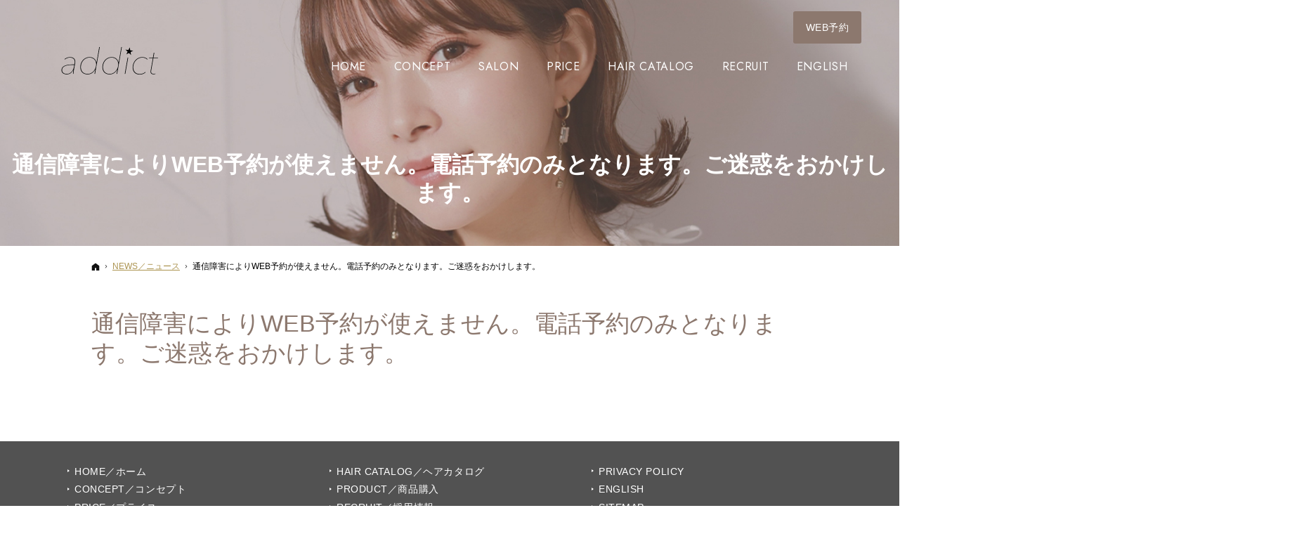

--- FILE ---
content_type: text/html
request_url: https://www.addict-hair.jp/news/20230421_web.html
body_size: 11936
content:
</mt:SetVars><!DOCTYPE html><html lang="ja" id="n"><head><meta charset="UTF-8" />
<title>通信障害によりWEB予約が使えません。電話予約のみとなります。ご迷惑をおかけします。：News／ニュース｜【東陽町駅1分の美容室】縮毛矯正/髪質改善特化サロンaddict（アディクト）</title>
<meta name="description" content="通信障害によりWEB予約が使えません。電話予約のみとなります。ご迷惑をおかけします。：News／ニュース&laquo;addict（アディクト） 東陽町｜通うたびに髪がキレイになる、縮毛矯正・髪質改善に特化したヘアサロン。クセが気になる方、ダメージヘアを改善したい方はお任せ下さい！" />
<meta name="keywords" content="縮毛矯正,髪質改善,ブリーチ縮毛矯正,アディクト,東陽町" />
<meta name="format-detection" content="telephone=no" />
<meta name="viewport" content="width=device-width,initial-scale=1" />
<link rel="icon" href="/favicon.ico">
<link rel="apple-touch-icon" sizes="180x180" href="/apple-touch-icon-180x180.png">
<link rel="icon" type="image/png" sizes="192x192" href="/android-chrome-192x192.png">
<link rel="stylesheet" href="https://www.addict-hair.jp/style.css" /><link rel="stylesheet" href="https://www.addict-hair.jp/print.css" media="print" />
<link rel="prev" href="https://www.addict-hair.jp/haircatalog/post_344.html" title="ツヤツヤになる髪質改善" />
<link rel="next" href="https://www.addict-hair.jp/news/web.html" title="WEB予約できます。通信障害解消しました！ご迷惑をおかけしました。" />
<link rel="alternate" hreflang="ja" href="https://www.addict-hair.jp/news/20230421_web.html"/>
<link rel="alternate" hreflang="en" href="https://www.addict-hair.jp/en/news/20230421_web.html"/>
<link rel="alternate" hreflang="zh-cmn-Hans" href="https://www.addict-hair.jp/cn/news/20230421_web.html"/>
<link rel="alternate" hreflang="x-default" href="https://www.addict-hair.jp/news/20230421_web.html"/>
<meta property="og:type" content="article" />
<meta property="og:title" content="通信障害によりWEB予約が使えません。電話予約のみとなります。ご迷惑をおかけします。：News／ニュース" />
<meta property="og:description" content="通信障害によりWEB予約が使えません。電話予約のみとなります。ご迷惑をおかけします。：News／ニュース&laquo;addict（アディクト） 東陽町｜通うたびに髪がキレイになる、縮毛矯正・髪質改善に特化したヘアサロン。クセが気になる方、ダメージヘアを改善したい方はお任せ下さい！" />
<meta property="og:url" content="https://www.addict-hair.jp/news/20230421_web.html" />
<meta property="og:image" content="https://www.addict-hair.jp/images/og.png" />
<meta property="og:locale" content="ja_JP" />
<meta property="og:site_name" content="addict" />
<meta name="twitter:card" content="summary" />
<script src="https://www.addict-hair.jp/js/jquery.js"></script>
<script src="https://www.addict-hair.jp/js/fancybox/fancybox.js"></script>
<link rel="stylesheet" href="https://www.addict-hair.jp/js/fancybox/fancybox.css" media="screen" />
<script src="https://www.addict-hair.jp/js/shared.js"></script>
<!-- Google tag (gtag.js) -->
<script async src="https://www.googletagmanager.com/gtag/js?id=G-E7VXRTC1XK"></script>
<script>
window.dataLayer=window.dataLayer || [];
function gtag(){dataLayer.push(arguments);}
gtag('set','allow_ad_personalization_signals',false);
gtag('js',new Date());
gtag('config','G-E7VXRTC1XK');
gtag('config','AW-11021928099');
</script>
<!-- Google tag (gtag.js) -->
<script async src="https://www.googletagmanager.com/gtag/js?id=AW-17013859086"></script>
<script>
window.dataLayer=window.dataLayer || [];
function gtag(){dataLayer.push(arguments);}
gtag('js',new Date());
gtag('config','AW-17013859086');
</script>
<script>
document.addEventListener('DOMContentLoaded',function(){
var elements = document.querySelectorAll('[href*="re.asmobi.jp"]');
elements.forEach(element=>{
element.addEventListener('click',function(event){gtag('event','conversion',{'send_to':'AW-17013859086/DOVYCNaUs8YaEI7G67A_'});});
});
});
</script></head>
<body id="e-20230421_web" class="p-entry p-news column1">
<div id="top"><header id="header">
<h1>通信障害によりWEB予約が使えません。電話予約のみとなります。ご迷惑をおかけします。</h1>
<p>髪の傷みや癖にお悩みの方は縮毛矯正・髪質改善に特化したヘアサロン　addict（アディクト）</p>
<h2><a href="https://www.addict-hair.jp/" rel="home">髪の傷みや癖にお悩みの方は縮毛矯正/髪質改善特化サロンaddict（アディクト）</a></h2>
<p><a href="https://www.addict-hair.jp/" rel="home"><img src="https://www.addict-hair.jp/logo.png" alt="addict（アディクト） 東陽町" class="nof" /></a></p>
</header></div>
<main id="main">
<article id="a-20230421_web">
<h3>通信障害によりWEB予約が使えません。電話予約のみとなります。ご迷惑をおかけします。</h3>
</article>
</main><div id="mbtn"><a href="#menu">Menu</a></div><aside id="side">
<div id="snav"><ul class="info sotxt"><ul class="langlink pnow_ja lin-line">
<li lang="en" class="lang_en"><a href="/en/">English</a></li><li lang="zh-cmn-Hans" class="lang_zh"><a href="/ch/">中文简体</a></li>
</ul>
<li><p><a href="/salon/" class="a-btn uppercase" onclick="gtag('event', 'tap_form', {'event_category': 'lp','event_label': 'contact'});"><span>WEB予約</span></a></p></li></ul></div>
<nav id="menu">
<ul>
<li><a href="https://www.addict-hair.jp/" rel="home">Home／ホーム</a></li>
<li><a href="https://www.addict-hair.jp/concept/">Concept／コンセプト</a></li>
<li><a href="https://www.addict-hair.jp/price/">PRICE／プライス</a></li>
<li><a href="/salon/">INFORMATION/インフォ</a>
<ul>
<li><a href="https://www.addict-hair.jp/salon/addict/">addict WEST 東陽町</a></li>
<li><a href="https://www.addict-hair.jp/salon/addict_east/">addict EAST 東陽町</a></li>
<li><a href="https://www.addict-hair.jp/salon/addict-honten/">addict 本店　東陽町</a></li>
<li><a href="https://www.addict-hair.jp/salon/tk_byaddict/">TK   by addict</a></li>
</ul>
</li>
<li><a href="https://www.addict-hair.jp/gallery/">GALLERY／店内写真</a></li>
</ul><ul>
<li><a href="https://www.addict-hair.jp/haircatalog/">Hair Catalog／ヘアカタログ</a></li>
<li><a href="https://line.me/R/ti/p/@076ruoom?ts=01091937&oat_content=url" target="_blank" rel="noopener nofollow">PRODUCT／商品購入</a></li>
<li><a href="https://www.addict-hair.jp/recruit/">Recruit／採用情報</a></li>
</ul><ul>
<li><a href="https://www.addict-hair.jp/privacy/">Privacy Policy</a></li>
<li><a href="https://www.addict-hair.jp/en/">English</a></li>
<li class="uppercase"><a href="https://www.addict-hair.jp/archives.html">Sitemap</a></li>
</ul>
</nav>
<ul class="sns">
<li><a href="https://www.tiktok.com/@addict_takaishi?_t=ZS-8yl1W5uYWLX&_r=1?_t=8W1K41o4zbt&_r=1" target="_blank" rel="noopener nofollow" class="icon-tiktok db_i">TIKtok</a></li>
<li><a href="https://twitter.com/Daisuke13?ref_src=twsrc%5Egoogle%7Ctwcamp%5Eserp%7Ctwgr%5Eauthor" target="_blank" rel="noopener nofollow" class="icon-tw2 db_i">Twitter</a></li>
<li><a href="https://www.instagram.com/takaishi_addict/" target="_blank" rel="noopener nofollow" class="icon-ig db_i">Instagram</a></li>
<li><a href="https://www.youtube.com/channel/UCcryMCRInAcNB4w4FitJVGQ" target="_blank" rel="noopener nofollow" class="icon-yt db_i">YouTube</a></li>
</ul>
</aside>
<nav id="topicpath"><ol>
<li><a href="https://www.addict-hair.jp/" rel="home"><span>ホーム</span></a></li><li><a href="https://www.addict-hair.jp/news/"><span>News／ニュース</span></a></li><li><span>通信障害によりWEB予約が使えません。電話予約のみとなります。ご迷惑をおかけします。</span></li>
</ol></nav>
<div id="nav">
<div id="hnav"><ul class="info"><li><a href="/salon/" class="a-btn uppercase" onclick="gtag('event', 'tap_form', {'event_category': 'lp','event_label': 'contact'});"><span>WEB予約</span></a></li></ul></div>
<nav id="global"><ul itemscope itemtype="http://www.schema.org/SiteNavigationElement">
<li><a href="https://www.addict-hair.jp/" rel="home" lang="en"><span>Home</span></a></li>
<li itemprop="name"><a itemprop="url" href="https://www.addict-hair.jp/concept/"><span>Concept</span></a></li>
<li itemprop="name"><a itemprop="url" href="/salon/"><span>Salon</span></a></li>
<li itemprop="name"><a itemprop="url" href="https://www.addict-hair.jp/price/"><span>PRICE</span></a></li>
<li itemprop="name"><a itemprop="url" href="https://www.addict-hair.jp/haircatalog/"><span>Hair Catalog</span></a></li>
<li itemprop="name"><a itemprop="url" href="https://www.addict-hair.jp/recruit/"><span>Recruit</span></a></li>
<li itemprop="name"><a itemprop="url" href="https://www.addict-hair.jp/en/"><span>English</span></a></li>
</ul></nav>
</div>
<div id="info"><footer id="footer">
<div id="fmenu"><nav>
<ul>
<li><a href="https://www.addict-hair.jp/" rel="home">Home／ホーム</a></li>
<li><a href="https://www.addict-hair.jp/concept/">Concept／コンセプト</a></li>
<li><a href="https://www.addict-hair.jp/price/">PRICE／プライス</a></li>
<li><a href="/salon/">INFORMATION/インフォ</a>
<ul>
<li><a href="https://www.addict-hair.jp/salon/addict/">addict WEST 東陽町</a></li>
<li><a href="https://www.addict-hair.jp/salon/addict_east/">addict EAST 東陽町</a></li>
<li><a href="https://www.addict-hair.jp/salon/addict-honten/">addict 本店　東陽町</a></li>
<li><a href="https://www.addict-hair.jp/salon/tk_byaddict/">TK   by addict</a></li>
</ul>
</li>
<li><a href="https://www.addict-hair.jp/gallery/">GALLERY／店内写真</a></li>
</ul><ul>
<li><a href="https://www.addict-hair.jp/haircatalog/">Hair Catalog／ヘアカタログ</a></li>
<li><a href="https://line.me/R/ti/p/@076ruoom?ts=01091937&oat_content=url" target="_blank" rel="noopener nofollow">PRODUCT／商品購入</a></li>
<li><a href="https://www.addict-hair.jp/recruit/">Recruit／採用情報</a></li>
</ul><ul>
<li><a href="https://www.addict-hair.jp/privacy/">Privacy Policy</a></li>
<li><a href="https://www.addict-hair.jp/en/">English</a></li>
<li class="uppercase"><a href="https://www.addict-hair.jp/archives.html">Sitemap</a></li>
</ul>
</nav></div>
<div id="fnav">
<p id="copyright"><small>&copy; 2022-2026 addict 東陽町</small></p>
<h3><a href="https://www.addict-hair.jp/" rel="home">【東陽町駅1分の美容室】縮毛矯正/髪質改善特化サロンaddict（アディクト）</a></h3>
</div>
</footer></div>
<div id="pnav" class="on"><ul><li><a href="/salon/" onclick="gtag('event', 'tap_form', {'event_category': 'lp','event_label': 'contact'});"><span class="uppercase">WEB予約</span></a></li><li><a href="https://lin.ee/6GbfpXA" target="_blank" rel="noopener nofollow" onclick="gtag('event', 'tap_form', {'event_category': 'line','event_label': 'product'});" class="line"><span>商品購入</span></a></li></ul></div>
<div id="rnav" class="on"><ul><li><a href="/salon/" onclick="gtag('event', 'tap_form', {'event_category': 'lp','event_label': 'contact'});"><span class="uppercase">WEB予約</span></a></li></ul></div>
<script type="application/ld+json">{"@context":"http://schema.org","@graph":[{"@type":"Organization","name":"addict","url":"https://www.addict-hair.jp/","logo":"https://www.addict-hair.jp/logo.png"},{"@type":"WebSite","url":"https://www.addict-hair.jp/","name":"addict"},{"@type":"BreadcrumbList","itemListElement":[{"@type":"ListItem","position":1,"item":{"@id":"https://www.addict-hair.jp/","name":"addict"}},{"@type":"ListItem","position":2,"item":{"@id":"https://www.addict-hair.jp/news/","name":"News／ニュース"}}]}]}</script>
</body>
</html>

--- FILE ---
content_type: text/css
request_url: https://www.addict-hair.jp/css/basic.css
body_size: 64844
content:
@charset "utf-8";/*251030*/
/*reset*/
html,body,a,p,h1,h2,h3,h4,h5,h6,ol,ul,li,dl,dt,dd,div,img,span,strong,em,small,b,i,ruby,rt,rp,sub,sup,address,abbr,pre,blockquote,q,ins,del,cite,dfn,code,kbd,samp,var,iframe,table,caption,colgroup,col,tbody,thead,tfoot,tr,td,th,form,fieldset,legend,label,input,button,select,optgroup,option,textarea,article,aside,figcaption,figure,footer,header,main,mark,nav,section,time{background-color:transparent;border:0;font-family:inherit;font-size:100.01%;font-style:normal;margin:0;outline:0;padding:0;vertical-align:baseline;box-sizing:border-box;}article,aside,figcaption,figure,footer,header,main,nav,section{display:block;}html{font-family:sans-serif;height:100%;overflow:hidden;-webkit-text-size-adjust:100%;-ms-text-size-adjust:100%;-webkit-tap-highlight-color:transparent;}body{font-size:62.5%;line-height:1;text-align:center;width:100%;position:relative;overflow:hidden;overflow-wrap:break-word;word-wrap:break-word;}ol,ul{list-style:none;}table{border-collapse:collapse;border-spacing:0;}a img,ins,abbr[title]{text-decoration:none;}abbr[title],dfn[title]{border-bottom:1px dotted;cursor:help;}button,input,label,select{cursor:pointer;overflow:visible;width:auto;}button,input,select,textarea,iframe,optgroup,svg{border-radius:0;color:inherit;line-height:1;text-transform:none;vertical-align:middle;}label{display:inline-block;}textarea{overflow:auto;resize:vertical;}pre{white-space:pre-wrap;}ul ul,ul dl,dl ul,table p,table ul,table dl,table table{font-size:1em;}a:hover,a:active{outline:0;}
strong,b,.b,optgroup{font-weight:600;}dfn,em,i,.i{font-style:italic;letter-spacing:.1em;}.u{text-decoration:underline;}del,.s{text-decoration:line-through;}.big{font-size:1.125em;}small,.small,sup,sub{font-size:.875em;}.center{text-align:center;display:block;margin:0 auto;}blockquote,q{quotes:none;}blockquote::before,blockquote::after,q::before,q::after{content:'';content:none;}.tt,pre,code,kbd,samp,var{font-family:'Courier New',Courier,monospace;}h1,h2,h3,h4,h5,h6,.clear{clear:both;}th,td,textarea{text-align:left;vertical-align:top;}img,a img{max-width:100%;height:auto;vertical-align:middle;}abbr,.uppercase{text-transform:uppercase;letter-spacing:.1em;}sup,sub{line-height:0;position:relative;}sup{top:-.5em;}sub{bottom:-.25em;}rt,rp{font-size:50%;}[class^="mark"]{padding:0 .25em;}
:root,html{cursor:default;overflow-y:scroll;}body,img{-webkit-backface-visibility:hidden;backface-visibility:hidden;}img{-ms-interpolation-mode:bicubic;}:root,::after,::before{box-sizing:border-box;}::after,::before{text-decoration:inherit;vertical-align:inherit;border:0;}button,[type="button"],[type="reset"],[type="submit"],[class*="check_"] input,select{-webkit-appearance:none;-moz-appearance:none;appearance:none;}button::-moz-focus-inner,input::-moz-focus-inner{border:0;padding:0;}p,li,dt,dd,th,td,pre{line-break:strict;}select::-ms-value{color:currentcolor;}#n:root{-ms-overflow-style:-ms-autohiding-scrollbar;}::-webkit-input-placeholder{color:inherit;opacity:.54;}a{-webkit-text-decoration-skip:objects;}a,button,input,label,select,textarea{-ms-touch-action:manipulation;touch-action:manipulation;}svg:not(:root){overflow:hidden;}.fub_free::-webkit-file-upload-button{-webkit-appearance:button;font:inherit;}
/*custom*/
th,td,button,input,select,.select,textarea,.close_popup{background:#fff;border:1px solid #a7a7a7;}
[type="text"],[type="password"],[type="date"],select,.select,textarea{line-height:1.5em;padding:.5em;width:100%;max-width:100%;}
[type="checkbox"],[type="radio"]{margin:0 .5em .2em .5em;}.sp input,.sp select,.sp textarea{font-size:16px;font-size:1rem;}
button,[type="button"],[type="reset"],[type="submit"],[class*="a-btn"],.close_popup{text-align:center;vertical-align:middle;width:100%;max-width:17.14285714285714em;padding:1.16em;}
[class*="a-btn"].nw,.nw,[type="date"]{width:auto;max-width:none;}
.close_popup,a.overlay,dl.box>dt,#mbtn a,#pnav a,#mv_prev,#mv_next,#paging li{cursor:pointer;}
.fi_zip [type="button"]{font-size:12px;font-size:.75rem;padding:.625em 1.618em;width:auto;}
[type="text"]:focus,[type="password"]:focus,select:focus,textarea:focus{box-shadow:0 2px 2px rgba(0,0,0,.05) inset;}
table,iframe,[class*="a-btn"].nw.w100{width:100%;}th,td{padding:1em;padding:1rem;}th{vertical-align:middle;font-weight:normal;}
/*font*/
@font-face{font-family:"icomoon";src:url("fonts/icomoon.woff") format("woff"),url("fonts/icomoon.ttf") format("truetype"),url("fonts/icomoon.svg") format("svg");font-weight:normal;font-style:normal;font-display:block;}
[class^="icon-"],[class*=" icon-"],[id|="topicpath"] a[rel="home"],.pdf,.window,.link a,a.link,.list li,.newlist>li>time{display:inline-block;position:relative;padding-left:1.5em;}
[class^="icon-"]::before,[class*=" icon-"]::before,[id|="topicpath"] li+li::before,[id|="topicpath"] a[rel="home"]::before,.pdf::before,.window::before,.link a::before,a.link::before,.list li::before,[class*="a-btn"]::before,.list-btn a::before,#menu a::before,#menu dl.box>dt::before,#fmenu li::before,.newlist>li>time::before,#layerprev::after,#layernext::after,#mv_prev::after,#mv_next::after,.tel::before{display:inline-block;font-family:'icomoon'!important;speak:never;font-style:normal;font-weight:normal;font-variant:normal;text-decoration:none;text-transform:none;line-height:1;-webkit-font-smoothing:antialiased;-moz-osx-font-smoothing:grayscale;}
[class^="icon-"]::before,[class*=" icon-"]::before,.pdf::before,.window::before,.link a::before,a.link::before,.list li::before{margin:auto .5em auto -1.5em;}
[class^="icon-"].db_i,[id|="topicpath"] a[rel="home"]{width:1.1em;text-indent:0;padding:0;}
[class^="icon-"].db_i::before,[id|="topicpath"] a[rel="home"]::before{margin:auto 1.1em auto 0;line-height:1.1;}
.icon-arrow::before,[id|="topicpath"] li+li::before,#layerprev::after,#layernext::after,#mv_prev::after,#mv_next::after,.link a::before,a.link::before,.list li::before,[class*="a-btn"]::before,.list-btn a::before,#menu a::before{content:"\e900";}.icon-arrow2::before{content:"\ea1c";}.icon-arrow3::before{content:"\e913";}.icon-arrow4::before{content:"\e914";}.icon-pdf::before,.pdf::before{content:"\eadf";color:#df0a07;}.icon-window::before,.window::before{content:"\e903";}.icon-window2::before{content:"\e907";}.icon-tel::before,.tel::before{content:"\e942";}.icon-tel2::before{content:"\e901";}.icon-tel3::before{content:"\e90c";}.icon-mail::before{content:"\e90f";}.icon-mail2::before{content:"\e910";}.icon-mail3::before{content:"\e911";}.icon-home::before,[id|="topicpath"] a[rel="home"]::before{content:"\e902";}.icon-check::before{content:"\e904";}.icon-check2::before{content:"\ea11";}.icon-list::before{content:"\e924";}.icon-folder::before{content:"\e930";}.icon-share::before{content:"\ea82";}.icon-fb::before{content:"\e905";}.icon-fb2::before{content:"\ea90";}.icon-tw::before{content:"\e906";}.icon-tw2::before{content:"\ea96";}.icon-x::before{content:"\e917";}.icon-ig::before{content:"\ea92";}.icon-line::before{content:"\e912";}.icon-yt::before{content:"\e908";}.icon-yt2::before{content:"\e909";}.icon-tiktok::before{content:"\e915";}.icon-blog::before{content:"\e90a";}.icon-blog2::before{content:"\e90b";}.icon-image::before{content:"\e90d";}.icon-images::before{content:"\e90e";}.icon-access::before{content:"\e947";}.icon-access2::before{content:"\e948";}.icon-calendar::before{content:"\e953";}.icon-bubbles::before{content:"\e96c";}.icon-bubbles2::before{content:"\e96d";}.icon-bubbles3::before{content:"\e96f";}.icon-bubbles4::before{content:"\e970";}.icon-quotes-left::before{content:"\e977";}.icon-quotes-right::before{content:"\e978";}.icon-search::before{content:"\e986";}.icon-zoom-in::before{content:"\e987";}.icon-zoom-out::before{content:"\e988";}.icon-archive::before{content:"\e9ba";}.icon-warning::before{content:"\ea07";}.icon-notification::before{content:"\ea08";}.icon-info::before{content:"\ea0c";}.icon-up::before{content:"\ea3a";}.icon-down::before{content:"\ea3e";}.icon-prev::before{content:"\ea40";}.icon-next::before{content:"\ea3c";}.icon-pin::before{content:"\ead1";}.icon-pin2::before{content:"\ead2";}.icon-dl::before{content:"\e933";}.icon-tags::before{content:"\e936";}.icon-yen::before{content:"\e93e";}.icon-clock::before{content:"\e94e";}.icon-clock2::before{content:"\e94f";}.icon-undo2::before{content:"\e967";}.icon-hammer::before{content:"\e996";}.icon-trophy::before{content:"\e99e";}.icon-gift::before{content:"\e99f";}.icon-dl2::before{content:"\e9c5";}.icon-up2::before{content:"\e9c6";}.icon-link::before{content:"\e9cb";}.icon-clip::before{content:"\e9cd";}.icon-bookmarks::before{content:"\e9d3";}.icon-point-up::before{content:"\ea03";}.icon-point-right::before{content:"\ea04";}.icon-point-down::before{content:"\ea05";}.icon-point-left::before{content:"\ea06";}.icon-note::before{content:"\e916";}.icon-beginner:before{content:"\e918";}
.ff-yg{font-family:"游ゴシック体",YuGothic,"游ゴシック Medium","Yu Gothic Medium","游ゴシック","Yu Gothic",Verdana,Meiryo,sans-serif;}
strong.ff-yg,b.ff-yg,.b.ff-yg{font-family:"游ゴシック体",YuGothic,"游ゴシック","Yu Gothic",Verdana,Meiryo,sans-serif;}
.ff-ym{font-family:"Times New Roman","游明朝","Yu Mincho",YuMincho,serif;}
strong.ff-ym,b.ff-ym,.b.ff-ym{font-family:"游明朝 Demibold","Yu Mincho Demibold","YuMincho-DemiBold","游明朝","Yu Mincho",YuMincho,serif;font-weight:800;}
/*layout*/
body.on,body.layon{position:fixed;}body.on #filter,body.layon #filter{z-index:10;position:fixed;top:0;left:0;width:100%;height:100%;background:#000;background:rgba(0,0,0,.5);cursor:pointer;}
.wrap,[id|="topicpath"] ol{margin:0 auto;overflow:hidden;position:relative;text-align:left;width:100%;max-width:1140px;}
#main,#side,#footer,#snav,#pnav,.fs-c{font-size:14px;font-size:.875rem;}#main{line-height:1.75;}
#snav,#pnav,.fs-c{font-size:4vw;}
.fs-c30{font-size:3.33333333333333vw;}.fs-c40{font-size:2.5vw;}.fs-c48{font-size:2.08333333333333vw;}
.fs-c30_15{font-size:3.125vw;}.fs-c40_15{font-size:2.34375vw;}.fs-c48_15{font-size:1.953125vw;}
.fs-c30_14{font-size:2.91666666666667vw;}.fs-c40_14{font-size:2.1875vw;}.fs-c48_14{font-size:1.82291666666667vw;}
#footer{clear:both;width:100%;text-align:center;}
#rnav{position:fixed;left:120%;top:0;}
/*overlay*/
body.layon #filter{display:table;z-index:20;}#layer{display:table-cell;text-align:center;vertical-align:middle;}
#layerbox{display:inline-block;max-width:80%;max-width:80vw;max-height:80%;max-height:80vh;margin:auto;background:#fff;padding:10px;position:relative;cursor:default;-webkit-overflow-scrolling:touch;box-shadow:0 0 10px rgba(0,0,0,.25);}
.page #layerbox,#layerbox>iframe{width:100%;height:100%;}
#layerbox>div{display:block;max-width:100%;max-height:100%;}#layerbox>div>img,#layerbox>div>div>img{width:100%;max-height:100%;margin:auto;}
#layerinfo{background:#000;opacity:.8;color:#fff;font-size:16px;line-height:1.25;padding:4px;position:absolute;left:0;bottom:0;width:100%;}
#layerprev,#layernext,#mv_prev,#mv_next,#close{position:absolute;right:0;top:50%;margin-top:-.5em;cursor:pointer;z-index:8;}
#layerprev::after,#layernext::after,#mv_prev::after,#mv_next::after{color:#fff;}
#close{background-color:#fff;border-radius:30px;box-shadow:1px 1px 3px rgba(0,0,0,.2);font:30px/1 monospace;margin:-15px -15px 0 0;top:0;z-index:9;}
#close::before{content:"\d7";}
#layerprev,#mv_prev{right:auto;left:0;-webkit-transform:scale(-1,1);transform:scale(-1,1);}
/*set*/
h1+p,h2,#n [id|="topicpath"] ol,.sp [id|="topicpath"] ol,.spcut,.ellipsis,[type="file"]{overflow:hidden;text-overflow:ellipsis;white-space:nowrap;overflow-wrap:normal;word-wrap:normal;width:100%;}
.sp [id|="topicpath"] ol,.sp .spcut,.sp [id|="list"] .lin-line{-webkit-overflow-scrolling:touch;overflow-x:auto;text-overflow:inherit;}
p,table,dl,ul,ol{margin-bottom:1.75em;}
.column1 article,.column1 section{margin-bottom:3em;}
ul ul,ol ol,ul ol,ol ul{margin-bottom:.5em;}
img{position:relative;margin:5px;}img::before,img::after{border:1px dashed #ccc;padding:5px;display:inline-block;vertical-align:top;}img::before{border-right:0;}img::after{content:"\d7";font:12px/1 monospace;}
.db_i,.db_i-in a,h3.nt,.more a>span,#index h1,.pt_nh h1,#paging li,#mbtn a,#pnav a,#rnav a,#up a,[class|="btn"],[id|="topicpath"] a[rel="home"],.a_bgi a,.a_extend{display:block;overflow:hidden;width:100%;text-indent:120%;white-space:nowrap;overflow-wrap:normal;word-wrap:normal;padding:0;margin:0;border:0;text-shadow:none;}
h2,h2+p,#menu>ul,#fmenu>ul,.newlist,#fnav h3{text-align:left;}.more,.up{text-align:right;}
h1,img,#index #main,#side>ul,#index section,.photo,a.zoom,.zoom a,.change,#menu+ul,#contact,#footer,#fnav,#copyright small,.pnav,.pnav li{text-align:center;}
#index h1,.pt_nh h1,h1~p,h2,#nav,.change-p,.potxt,.popup [id|="topicpath"],#fmenu,h3.nt{position:absolute;left:120%;top:0;}
#mbtn,#side,#pnav{position:fixed;right:0;top:0;z-index:12;}#pnav{top:auto;bottom:0;}article,section{clear:both;}
article,section,#side ul,#menu,#menu ul,#footer,#fmenu ul,#fnav,[id|="topicpath"],#global a,#global a>span,#pnav ul,#up a,.photo,a.zoom,.zoom a,.change,[class*="a-btn"],.btn a,dl.box,[class*="linebox"],.list-btn a,.more a,span.more,.up a,a.marker,a .marker,.pnav a,.pnav span,.tab,.list-tag,#contact,.type,[class^="a_"] a,[class*=" a_"] a,.screen,.logo,dl.faq>dt,#pnav a,#rnav a,.banner,.widebox,.of-h{overflow:hidden;position:relative;}
/*display*/
#menu a,#menu li>span,#global a,.h3,.h4,.h5,.h6,.list li,.more,.up,.sns a,.spcut,[class*="linebox"],.list-btn a,[class^="a_"] a,[class*=" a_"] a,[class|="tag"] a,#copyright small,#mbtn,#mbtn a,#pnav a,.photo,a.zoom,.zoom a{display:block;}
h3 span,.h3 span,.pdf,.window,.link a,a.link,.close_popup,#menu span,#fmenu a,#fmenu span,#rnav a,[class*="a-btn"],[class*="a-btn"] span,[class^="i_"],a[href^="tel:"],[class|="a"] a,.potxt,.sotxt,.list-btn span,a.marker,a .marker,#global span,[class|="required"],address+aside span,#contact span,address span,[class^="a_"] span,[class*=" a_"] span,h1~span span,.switching label span,#show p span,.spanin span{display:inline-block;}
[class*="a-btn"] img,.newlist>li>span,.newlist>li>time,.sns span,.more a,span.more,.up a,.tel,.tag>li,.list-tag>li,pnav,.pnav li,[id|="topicpath"] li::before,[id|="topicpath"] a,[id|="topicpath"] li>span,#paging li,.logo,.info li{display:inline-block;vertical-align:middle;}
#pnav ul{display:table;table-layout:fixed;width:100%;}#pnav li{display:table-cell;vertical-align:middle;}
h2+p{display:flex;width:100%;}h2+p a,h2+p>span{display:flex;flex-direction:column;align-items:center;height:100%;}
/*clear*/
h1~p,#side img,#menu ul,#fmenu ul,#menu dl,#fmenu dl,#fmenu img,[id$="nav"] img,#footer img,#footer dl,#footer ul,#copyright,#pnav ul,section img,[class*="a-btn"] img,#list_category>ul:not(:last-child),.photo,[id$="nav"] ul,#side ul,#index section,#show img,#show ul,#vv,.change img,#mv img,#contact dl,#contact p,#contact img,.newlist,.info p,#banner img{margin:0 auto;}
#header img{margin:auto;}
a .dib,a.overlay{text-decoration:underline;}
#header a,#side a,#footer a,[id$="nav"] a,#global a,#up a,#menu a,#fmenu a,#menu a .dib,#fmenu a .dib,a[href^="tel:"],h3 a,.h3 a,[class*="a-btn"],[class*="a-btn"].overlay,[class*="a-btn"] .dib,.pnav a,.more a,span.more,a.marker,a .marker,.marker a,.up a::after,.sns a,.list-btn a,.list-btn a .dib,.tag a,.list-tag a,.list-tag a .dib,.zoom,[class^="a_"] a,[class*=" a_"] a,[class^="a_"] a .dib,[class*=" a_"] a .dib,#mbtn a,[class|="tag"] a,.info a,[id|="topicpath"] a[rel="home"],.uno{text-decoration:none;}
.db_i,.db_i-in a,#top,h1,h2+p a,h2+p>span,#mbtn a,#pnav a,#rnav a,#up a,[class|="btn"],::before,::after,[class^="a_"] a,[class*=" a_"] a,.sns a,.pnav [rel],#close,#layerprev,#layernext,#mv_prev,#mv_next{background-position:center center;background-repeat:no-repeat;background-size:contain;}
#top,h1{background-size:cover;}
a,a img,[class*="a-btn"],[class*="a-btn"]::before,[class*="a-btn"]::after,button,input,select,textarea,#side,#mbtn,#mbtn a::before,#mbtn a::after,a.marker::after,a .marker::after,span.more,span.more::after,dl.box>dt::after,#pnav,#up,#global ::after,a .photo,dl.box>dd,#global>ul>li ul{-webkit-transition:.2s;transition:.2s;}
a[href^="tel:"],.time,.newlist>li>time{cursor:default;outline:0;letter-spacing:.04em;text-transform:uppercase;}
.more a,span.more,.up a,[class*="a-btn"],.list-btn a{z-index:1;margin:auto;}
.more a::before,span.more::before,.more a>span,.up a::after,[class*="a-btn"]::before,.list-btn a::before,[class*="a-btn"]::after,.list-btn a::after{position:absolute;right:0;top:50%;text-decoration:none;}
.list-btn a{width:100%;max-width:100%;height:100%;}
.up a{padding-right:1.25em;}.up a::after{content:"\25b2";top:auto;bottom:0;}
/*side*/
#mbtn{overflow:hidden;z-index:13;}#mbtn,#mbtn a{width:60px;height:60px;}
#side{position:fixed;top:0;right:0;margin-right:-90%;z-index:12;width:90%;height:100%;padding:0;overflow:hidden;overflow-y:auto;-webkit-overflow-scrolling:touch;-webkit-transform:translate3d(0,0,0);transform:translate3d(0,0,0);}
#side.on{-webkit-transform:translate3d(-100%,0,0);transform:translate3d(-100%,0,0);}
#side>ul{text-align:center;margin-bottom:0;overflow:hidden;}
#side>#bnr{position:absolute;right:20px;top:20px;width:0;height:0;z-index:-1;}
#side>ul>li{display:inline-block;max-width:98%;margin:0 1%;padding-bottom:10px;}
#side li{vertical-align:bottom;line-height:1;}
#menu{position:relative;z-index:1;}#menu ul{margin:0;overflow:hidden;text-align:left;}#menu~ul{margin-top:20px;}
/*topicpath*/
[id|="topicpath"] ol{margin:0 auto;padding:10px;}
[id|="topicpath"] li{display:inline;vertical-align:middle;font-size:12px;font-size:.75rem;line-height:1.5;position:relative;}
[id|="topicpath"] li+li::before{font-size:.5em;margin:.5em 1em;}
[id|="topicpath"] a[rel="home"]{display:inline-block;overflow:hidden;width:1em;text-indent:0;}
[id|="topicpath"] a[rel="home"]::before{line-height:1.5;}
#n [id|="topicpath"] li,.sp [id|="topicpath"] li{white-space:nowrap;}
/*form*/
.fi_ime [type="text"],.fi_zip [type="text"],.fi_tel [type="text"],.fi_mail [type="text"]{ime-mode:disabled;}
.fi_day [type="text"],.fi_day select,.fi_age [type="text"],.fi_price [type="text"],.fi_number [type="text"],.fi_number select{width:5em;text-align:right;}
.fi_number [type="text"],.fi_number select{text-align:center;}.fi_zip [type="text"],.fi_price [type="text"]{width:8em;}.fi_free select{width:auto;}
.s_ttl thead{display:block;overflow:hidden;position:relative;}.s_ttl thead th{position:absolute;left:100%;top:0;}
.s_ttl tbody th[title]::before,.s_ttl tbody td[title]::before{content:attr(title);margin:0 8px 2px 0;display:inline-block;}
[class|="required"]{font-size:12px;padding:.1em .5em;margin-left:.5em;line-height:1.5;}
.file,.select,[class*="check_"]{display:inline-block;vertical-align:middle;overflow:hidden;position:relative;max-width:100%;}
.select{line-height:0;min-height:inherit;padding:0;width:auto;}
.select select::-ms-expand{display:none;}.select select:-moz-focusring{color:transparent;text-shadow:0px 0px 0px #333;}
.select::after{content:"\25bc";position:absolute;z-index:0;right:0;top:50%;font-size:.7em;line-height:1;margin-top:-2.5em;padding:2em 1em;}
.select select{background:none;border:0;text-align:left;max-width:none;position:relative;z-index:1;padding-right:2em;}
[class*="check_"]{padding:0 .5em 0 2.2em;margin:2px 0;}
[class*="check_"] input,[class*="check_"] br{position:absolute;left:.2em;top:.2em;z-index:-1;width:0;height:0;line-height:0;border:0;overflow:hidden;outline:0;}
[class*="check_"] input~span,[class*="check_"] br{display:inline-block;float:left;}
[class*="check_"] input~span::before,[class*="check_"] input~span::after{content:"";position:absolute;left:.2em;top:.2em;z-index:2;width:1.2em;height:1.2em;line-height:0;background:#fff;border:1px solid #a7a7a7;border-radius:2px;box-shadow:0 0 2px #eee inset;}
[class*="check_"] input~span::after{opacity:0;}
[class*="check_"] input:checked~span::after{opacity:1;}
[class*="check_"] input[type="checkbox"]~span::after{background:none;border-color:#df0a07;border-width:0 0 3px 3px;box-shadow:none;height:.7em;-webkit-transform:rotate(-45deg);transform:rotate(-45deg);}
.check_o{min-height:18px;padding-left:30px;}
[class*="check_"] input[type="radio"]~span::before{left:3px;width:16px;height:16px;border-radius:16px;}
[class*="check_"] input[type="radio"]~span::after{left:3px;background:#df0a07;border:0;box-shadow:none;width:10px;height:10px;border-radius:10px;margin:3px;}
[class*="check_"].checkonly{padding:0;width:2.2em;}[class*="check_"].checkonly input~span{width:0;height:1.5em;overflow:hidden;}
.confirm~div .viewno-confirm,.confirm~.viewno-confirm{display:inline-block;position:absolute;left:120%;top:0;opacity:0;}
.confirm~table .select,.confirm~table .select:hover,.confirm~table .select::after,.confirm~table [class*="check_"],.confirm~table [class*="check_"] input~span::before,.confirm~table [class*="check_"] input~span::after{content:none;border:0;box-shadow:none;padding:0;line-height:inherit;}
.confirm~table .select{vertical-align:inherit;display:inline;}
.ymd,.selectarea,.selectarea>li>ul{overflow:hidden;margin:0 auto;}
.ymd>li,.ymd>li span,.ymd>span,.ymd>span span,.selectarea>li,.selectarea>li>ul>li{display:inline-block;vertical-align:middle;overflow:hidden;position:relative;}
.ymd>li,.ymd>span,.selectarea>li>ul>li{padding:1px 0;}.select+span:not(.select),.kara span:not(.select){padding:0 .5em;}
/*img*/
.photo,a.zoom,.zoom a{z-index:1;width:100%;height:160px;height:60vw;max-height:160px;}
[class*="a_card"].zoom a{height:auto;max-height:none;}
.photo img,a.zoom img,.zoom a img{margin:auto;position:absolute;left:50%;top:50%;-webkit-transform:translate(-50%,-50%);transform:translate(-50%,-50%);width:auto;height:auto;max-width:100%;max-height:100%;min-width:100%;min-height:100%;object-fit:cover;font-family:'object-fit:cover;';}
.photo.lt img{left:0;top:0;}.photo.ct img{top:0;}.photo.rt img{left:auto;right:0;top:0;}
.photo.lm img{left:0;}.photo.rm img{left:auto;right:0;}
.photo.lb img{left:0;top:auto;bottom:0;}.photo.cb img{top:auto;bottom:0;}.photo.rb img{left:auto;right:0;top:auto;bottom:0;}
.photo.ct img,.photo.cb img{-webkit-transform:translate(-50%,0);transform:translate(-50%,0);max-height:none;}
.photo.lm img,.photo.rm img{-webkit-transform:translate(0,-50%);transform:translate(0,-50%);max-width:none;}
.photo.lt img,.photo.lb img,.photo.rt img,.photo.rb img{-webkit-transform:none;transform:none;}
.photo.wz img{width:100%;min-height:inherit;}.photo.hz img{height:100%;min-width:inherit;}
.photo.az img{min-width:inherit;min-height:inherit;max-width:100%;max-height:100%;object-fit:contain;font-family:'object-fit:contain;';}
a:hover .photo{opacity:.8;}
.photo[class*="ratio_"]{height:auto;max-height:none;}
a.zoom img,.zoom a img{-webkit-transition:-webkit-transform .5s linear;transition:transform .5s linear;}
a.zoom:hover img,.zoom a:hover img{-webkit-transform:translate(-50%,-50%) scale(1.2);transform:translate(-50%,-50%) scale(1.2);}
a.zoom:hover .photo.ct img,.zoom a:hover .photo.ct img,a.zoom:hover .photo.cb img,.zoom a:hover .photo.cb img{-webkit-transform:translate(-50%,0) scale(1.2);transform:translate(-50%,0) scale(1.2);}
a.zoom:hover .photo.lm img,.zoom a:hover .photo.lm img,a.zoom:hover .photo.rm img,.zoom a:hover .photo.rm img{-webkit-transform:translate(0,-50%) scale(1.2);transform:translate(0,-50%) scale(1.2);}
a.zoom:hover .photo.lt img,.zoom a:hover .photo.lt img,a.zoom:hover .photo.rt img,.zoom a:hover .photo.rt img,a.zoom:hover .photo.rb img,.zoom a:hover .photo.rb img{-webkit-transform:scale(1.2);transform:scale(1.2);}
.widebox>img{max-width:none;width:100%;margin:0;}
.trimming>*,span.trimming{overflow:hidden;position:relative;}span.trimming{display:block;}
.trimming>*::before,span.trimming::before,.photo[class*="ratio_"]::before{content:"";padding-top:100%;display:block;}
.trimming>* img,span.trimming>img{position:absolute;top:0;left:0;height:100%;width:100%;object-fit:cover;font-family:'object-fit:cover;';margin:0;}
.photo.ratio_4-3::before{padding-top:75%;}.photo.ratio_3-2::before{padding-top:66.66666666666667%;}.photo.ratio_16-9::before{padding-top:56.25%;}.photo.ratio_191-1::before{padding-top:52.25%;}
.photo.ratio_8-9::before{padding-top:112.5%;}.photo.ratio_4-5::before{padding-top:125%;}.photo.ratio_3-4::before{padding-top:133.3333333333333%;}
/*2*/
[class*="typebox"]>li,[class*="typebox"]>span,.list-btn>li,#side .sns,.limb20>li,.limb20>span{margin-bottom:20px;}
.limb0>li,.limb0>span,.column1 .mb0{margin-bottom:0;}
.limb5>li,.limb5>span{margin-bottom:5px;}.limb10>li,.limb10>span{margin-bottom:10px;}
.limb30>li,.limb30>span{margin-bottom:30px;}.limb40>li,.limb40>span{margin-bottom:40px;}.limb60>li,.limb60>span{margin-bottom:60px;}
.limr20>li{margin-right:20px;}.limr10>li{margin-right:10px;}.limr5>li{margin-right:5px;}
.limr20>li:last-child,.limr10>li:last-child,.limr5>li:last-child{margin-right:0;}
.youtube{position:relative;height:0;padding-bottom:56.25%;display:block;}
.youtube iframe,#show .youtube::after{position:absolute;width:100%;height:100%;top:0;left:0;}
#show .youtube::after{content:"";z-index:1;background:rgba(0,0,0,0);}
.sp-inline{content:"";float:left;display:none;}.t-l-c,.t-l-r,.list-tag{text-align:left;}.t-c-l,.t-c-r{text-align:center;}
.list-tag>li{margin:0 5px 10px 5px;}
.list-tag>li>a,.list-tag>li>span{padding:10px 1.5em;border-radius:3em;text-align:center;display:flex;align-items: center;justify-content:center;height:100%;}
[class*="trimming"]{object-fit:cover;font-family:'object-fit:cover;';}
.border{border:1px solid #ccc;}.lh0{line-height:0;}.lh1{line-height:1;}.lh125{line-height:1.25;}.lh15{line-height:1.5;}.lh2{line-height:2;}
a.marker,a .marker{padding:.5em;}
a.marker::after,a .marker::after{content:"";position:absolute;left:0;bottom:0;z-index:-1;width:100%;height:1em;transform-origin:center top;transform:scale(0,1);}
a.marker:hover::after,a:hover .marker::after{transform:scale(1,1);}
.newsup{position:relative;display:inline-block;}
.newsup::before,.newsup::after{content:"";text-transform:uppercase;text-decoration:none;font-size:.75em;position:absolute;bottom:80%;left:100%;line-height:1;}
.newsup::before{border:4px solid transparent;border-color:rgba(255,0,0,0);width:10px;height:0;border-bottom-color:#d33;margin:0 0 .25em -3px;}
.newsup::after{content:"New";padding:.25em .5em;border-radius:1.5em;background:#d33;color:#fff;}
.blockfit{display:block;width:-moz-fit-content;width:fit-content;}
.mis_max{max-inline-size:max-content;margin-inline:auto;}
[class*="ba_"]::before,[class*="ba_"]::after{content:"";display:block;}
.ba_b::before,.ba_b::after{position:absolute;left:0;top:0;width:100%;height:100%;z-index:0;}
.ba_b,.ba_b>*{position:relative;z-index:1;}.ba_b{z-index:0;}
/*animation*/
.move{opacity:0;transform:translate(0,50px);transition:all 1s;transition-property:opacity,transform;}
.move[data-move-duration="750"]{transition-duration:.75s;}
.move[data-move-duration="1000"]{transition-duration:1s;}
.move[data-move-duration="1250"]{transition-duration:1.25s;}
.move[data-move-duration="1500"]{transition-duration:1.5s;}
.move.inview{opacity:1;transform:translate(0,0);}
#loading{position:fixed;left:0;top:0;z-index:10;width:100%;height:100%;background:#fff;-webkit-transition:.2s;transition:.2s;}
.loadok #loading{position:static;left:auto;top:auto;z-index:inherit;width:auto;height:auto;background:none;}
.move.inview .fade{animation:fade 1s ease;}
@keyframes fade{0%{opacity:0;visibility:hidden;}100%{opacity:1;visibility:visible;}}
.move .ani-hyoko{opacity:0;visibility:hidden;}
.move.inview .ani-hyoko{opacity:1;visibility:visible;animation:hyoko 1.5s ease;}
@keyframes hyoko{0%{transform:translateY(50px);}50%{transform:translateY(-20px);}100%{transform:translateY(0);}}
@keyframes pyon{0%{transform:translateY(-10px);}50%{transform:translateY(0);}80%{transform:translateY(-5px);}100%{transform:translateY(0);}}
.ani-yura_r{animation:yura_r 8s infinite;}
@keyframes yura_r{0%{transform:translateX(0);}50%{transform:translateX(40px);}100%{transform:translateX(0);}}
.ani-yura_l{animation:yura_l 8s infinite;}
@keyframes yura_l{0%{transform:translateX(0);}50%{transform:translateX(-40px);}100%{transform:translateX(0);}}
.move .ani-ft{transform:translateY(10%);opacity:0;visibility:hidden;display:inline-block;}
.move.inview .ani-ft{transform:translateY(0);opacity:1;visibility:visible;}
.t_delay01{transition-delay:.1s;}.t_delay02{transition-delay:.2s;}.t_delay03{transition-delay:.3s;}.t_telay04{transition-delay:.4s;}.t_delay05{transition-delay:.5s;}.t_delay06{transition-delay:.6s;}
.move img.guru{transition:.5s;transform:scale(-1,1);}
.move.inview img.guru{transform:scale(1,1);}
a:hover img.guru{transform-style:preserve-3d;animation:guru .5s ease;}
@keyframes guru{0%{transform:scale(-1,1);}100%{transform:scale(1,1);}}
.move .myl{transform:rotateY(.5turn);transform-style:preserve-3d;transform-origin:left top;transition:1s;}
.move.inview .myl{transform:rotateY(0);}
.move .mzi{transform:scale(0);transition:all 1.2s cubic-bezier(0.25, 0.46, 0.45, 0.94);opacity:0;}
.move.inview .mzi{transform:scale(1);opacity:1;}
.move [class*="ani-txt"]{position:relative;display:block;opacity:0;}
.move.inview [class*="ani-txt"]{opacity:1;}
.move .ani-txt span{transform:translate3d(-50%,0,0);}
.move.inview .ani-txt span{animation:letter 1s cubic-bezier(0,.21,0,.99) 1s both;}
.move.inview .ani-txt span:nth-child(2){animation-delay:1.05s;}
.move.inview .ani-txt span:nth-child(3){animation-delay:1.1s;}
.move.inview .ani-txt span:nth-child(4){animation-delay:1.15s;}
.move.inview .ani-txt span:nth-child(5){animation-delay:1.2s;}
.move.inview .ani-txt span:nth-child(6){animation-delay:1.25s;}
.move.inview .ani-txt span:nth-child(7){animation-delay:1.3s;}
.move.inview .ani-txt span:nth-child(8){animation-delay:1.35s;}
.move.inview .ani-txt span:nth-child(9){animation-delay:1.4s;}
.move.inview .ani-txt span:nth-child(10){animation-delay:1.45s;}
@keyframes letter{0%{opacity:0;transform:translate3d(-50%,0,0);}50%{opacity:1;}100%{opacity:1;transform:translate3d(0,0,0);}}
.move .ani-txt2 span{top:10px;left:10px;}
.move.inview .ani-txt2 span{animation:letter2 .5s cubic-bezier(0,.21,0,.99) 1s both;}
.move.inview .ani-txt2 span:nth-child(1){animation-delay:-.1s;}.move.inview .ani-txt2 span:nth-child(2){animation-delay:0s;}.move.inview .ani-txt2 span:nth-child(3){animation-delay:.1s;}.move.inview .ani-txt2 span:nth-child(4){animation-delay:.2s;}.move.inview .ani-txt2 span:nth-child(5){animation-delay:.3s;}.move.inview .ani-txt2 span:nth-child(6){animation-delay:.4s;}.move.inview .ani-txt2 span:nth-child(7){animation-delay:.5s;}.move.inview .ani-txt2 span:nth-child(8){animation-delay:.6s;}.move.inview .ani-txt2 span:nth-child(9){animation-delay:.7s;}.move.inview .ani-txt2 span:nth-child(10){animation-delay:.8s;}
@keyframes letter2{0%{opacity:0;top:10px;left:10px;}50%{opacity:1;}100%{opacity:1;top:0;left:0;}}
.move .ani-fdsd{transform:translateZ(0);opacity:0;color:transparent;}
.move.inview .ani-fdsd{animation:fadeshadow 1.2s ease forwards 2s;transform:translateZ(0);opacity:0;color:transparent;}
@keyframes fadeshadow{from{opacity:0;text-shadow:0 0 20px #fff;}to{opacity:1;text-shadow:0 0 0 #fff;}}
/*popup*/
body.popup,.popup #header{background:none;padding:10px 0;overflow:hidden;}
.popup #header,.popup h2+p{position:absolute;left:100%;top:0;float:none;padding:0;}
.popup #footer{border:0;margin:0;}.popup #copyright{padding:20px;text-align:center;}
.popup small{font-size:12px;letter-spacing:.1em;}.popup [class|="file"],.popup .version,.popup i{padding:0 .25em;letter-spacing:.1em;font-style:normal;}
/*common*/
.bg-white{background-color:#fff;}.bg-black{background-color:#000;}
.fc-twitter,.ic-twitter::before{color:#1da1f2;}.bg-twitter{background:#1da1f2;}
.fc-facebook,.ic-facebook::before{color:#1877f2;}.bg-facebook{background:#1877f2;}
.fc-line,.ic-line::before{color:#00b900;}.bg-line{background:#00b900;}
.fc-youtube,.ic-youtube::before{color:#f00;}.bg-youtube{background:#f00;}
.fc-instagram,.ic-instagram::before{color:#cd0077;}
.bg-instagram{background:linear-gradient(87.1deg,#ffc522 -10.92%,#f1000b 48.02%,#b900b3 106.81%);}
.bg-instagram-svg{background:linear-gradient(87.1deg,#febb1c -10.92%,#f61e05 48.02%,#c40094 106.81%);}
.bg-instagram24{background:linear-gradient(-54.27deg,#ffd600 8.9%,#ff7a00 26.51%,#ff0169 49.98%,#d300c5 73.46%,#7638fa 91.06%);}
.fc-rss,.ic-rss::before{color:#f28322;}.bg-rss{background:#f28322;}
.fc-feedly,.ic-feedly::before{color:#2bb24c;}.bg-feedly{background:#2bb24c;}
.fc-hatena,.ic-hatena::before{color:#009dda;}.bg-hatena{background:#009dda;}
.fc-hatena-svg,.ic-hatena-svg::before{color:#00a6e4;}.bg-hatena-svg{background:#00a6e4;}
.fc-android,.ic-android::before{color:#3ddc84;}.bg-android{background:#3ddc84;;}
.fc-amazon,.ic-amazon::before{color:#f90;}.bg-amazon{background:#f90;}
.fc-rakuten,.ic-rakuten::before{color:#bf0000;}.bg-rakuten{background:#bf0000;}
.fc-red,.ic-red>li::before,.ic-red>dt::before,.ic-red::before,.oc-red{color:#c70000;}
.fc-yellow,.ic-yellow>li::before,.ic-yellow>dt::before,.ic-yellow::before,.oc-yellow{color:#fc0;}
.fc-green,.ic-green>li::before,.ic-green>dt::before,.ic-green::before,.oc-green{color:#060;}
.fc-blue,.ic-blue>li::before,.ic-blue>dt::before,.ic-blue::before,.oc-blue{color:#02b;}
.fc-orange,.oc-orange{color:#ff8402;}.fc-olive,.oc-olive{color:#990;}.fc-lime,.oc-lime{color:#9c3;}.fc-teal,.oc-teal{color:#099;}
.fc-aqua,.fc-cyan,.oc-aqua,.oc-cyan{color:#0cc;}.fc-navy,.oc-navy{color:#006;}.fc-indigo,.oc-indigo{color:#4b0082;}.fc-purple,.oc-purple{color:#639;}.fc-violet,.oc-violet{color:#ee82ee;}.fc-fuchsia,.fc-magenta,.oc-fuchsia,.oc-magenta{color:#f36;}.fc-pink,.oc-pink{color:#f69;}.fc-maroon,.oc-maroon{color:#600;}.fc-brown,.oc-brown{color:#633;}
.fc-black,.oc-black{color:#000;}.fc-gray,.oc-gray{color:#666;}.fc-silver,.oc-silver{color:#999;}.fc-white,.oc-white{color:#fff;}
.title{font-size:1.125em;font-weight:600;margin:0 0 .5em 0;padding:0;}
.fs-s{font-size:.875em;}.fs-l,.fs-lc{font-size:1.125em;}.fs-1{font-size:.8571428571428571em;}.fs-2{font-size:.9285714285714286em;}.fs-3{font-size:1.142857142857143em;}.fs-4{font-size:1.285714285714286em;}.fs-5,.fs-6,.fs-7{font-size:1.8em;}
.fs-075em{font-size:.75em;}.fs-08125em{font-size:.8125em;}.fs-0875em{font-size:.875em;}.fs-09375em{font-size:.9375em;}.fs-1em{font-size:1em;}.fs-1125em{font-size:1.125em;}.fs-12em{font-size:1.2em;}.fs-125em{font-size:1.25em;}.fs-15em{font-size:1.5em;}.fs-175em{font-size:1.75em;}
.fs-075rem{font-size:.75rem;}.fs-08125rem{font-size:.8125rem;}.fs-0875rem{font-size:.875rem;}.fs-09375rem{font-size:.9375rem;}.fs-1rem{font-size:1rem;}.fs-1125rem{font-size:1.125rem;}.fs-125rem{font-size:1.25rem;}.fs-15rem{font-size:1.5rem;}.fs-175rem{font-size:1.75rem;}
.fn{font-weight:normal;}.ls{letter-spacing:.1em;}.ls05{letter-spacing:.5em;}.ls1em{letter-spacing:1em;}
.hr,[class*="hr-"]{display:block;width:100%;overflow:hidden;height:0;line-height:5em;border-top:1px solid #eee;}
.aside,[class*="aside-"]{border:1px dashed #ccc;border-width:1px 0;padding:10px;}
[class$="dotted"],[class*="-dotted"]{border-style:dotted;}[class$="dashed"],[class*="-dashed"]{border-style:dashed;}
.bracket{quotes:"[""]";display:inline-block;}.bracket::before{content:open-quote;margin-right:2px;}.bracket::after{content:close-quote;margin-left:2px;}
i.say{font-style:normal;letter-spacing:0;}i.say::before{content:"\300c";margin-right:2px;}i.say::after{content:"\300d";margin-left:2px;}
.bracket_up{position:relative;display:inline-block;padding-right:1.5em;padding-left:1.5em;}
.bracket_up::before,.bracket_up::after{position:absolute;left:0;bottom:0;content:"\ff3c";}.bracket_up::after{content:"\ff0f";left:auto;right:0;}
.pnav{overflow:hidden;padding:20px 0;}
.pnav ul{margin:0 auto;overflow:hidden;line-height:0;}
.pnav li{margin:2px .5em;}
.pnav span,.pnav a{padding:.625em;display:block;line-height:1.25;min-width:2.5em;}
.pnav [class|="btn"]{padding:0;width:2.5em;height:2.5em;}
.pnav li.nolink{-webkit-filter:grayscale(100);filter:grayscale(100);opacity:.8;}
/*list-type,title-i*/
[class*="list-type"]>li,[class*="list-type"]>dt,[class*="list-type"]>dd,[class*="title-i"]{display:block;position:relative;padding-left:1.2em;text-align:left;}
[class*="list-type"]>li::before,[class*="list-type"]>dt::before,[class*="title-i"]::before{position:absolute;left:0;top:0;}
.list-type-disc>li::before,.list-type-disc>dt::before,.title-i-disc::before{content:"\30fb";left:.25em;}
.list-type-square>li::before,.list-type-square>dt::before,.title-i-square::before{content:"\25a0";}
.list-type-circle>li::before,.list-type-circle>dt::before,.title-i-circle::before{content:"\25cf";}
.list-type-diamond>li::before,.list-type-diamond>dt::before,.title-i-diamond::before{content:"\25c6";}
.list-type-kome>li::before,.list-type-kome>dt::before,.title-i-kome::before{content:"\203b";}
.list-type-asterisk>li::before,.list-type-asterisk>dt::before,.title-i-asterisk::before{content:"\ff0a";}
.list-type-star>li::before,.list-type-star>dt::before,.title-i-star::before{content:"\2605";}
.list-type-arrow>li::before,.list-type-arrow>dt::before,.title-i-arrow::before{content:">";left:.25em;top:1em;font:700 .5em/1 monospace;}
.list-type-tree>li::before,.list-type-tree>dt::before{content:"\251c";}
.list-type-tree>li:last-child::before,.list-type-tree>dt:last-child::before{content:"\2514";}
.list-type-circle-d>li::before,.list-type-circle-d>dt::before,.title-i-circle-d::before{content:"\25ce";}
.list-type-triangle-u>li::before,.list-type-triangle-u>dt::before,.title-i-triangle-u::before{content:"\25b2";}
.list-type-triangle-d>li::before,.list-type-triangle-d>dt::before,.title-i-triangle-d::before{content:"\25bc";}
.list-type-number{counter-reset:olcount;}
.list-type-number>li{counter-increment:olcount;padding-left:1.75em;}
.list-type-number.list-type-numberkakko>li{padding-left:2.5em;}
.list-type-number>li::before{content:counter(olcount)".";display:inline-block;}
.list-type-number>li[value]::before{content:attr(value)".";}
.list-type-number.list-type-numberkakko>li::before{content:"("counter(olcount)")";}
.list-type-check>li,.list-type-check>dt,.list-type-check>dd,.title-i-check{padding-left:2.2em;}
.list-type-check>li::before,.list-type-check>dt::before,.title-i-check::before,.list-type-check>li::after,.list-type-check>dt::after,.title-i-check::after{content:"";position:absolute;left:.2em;top:.2em;z-index:2;width:1.2em;height:1.2em;line-height:0;background:#fff;border:1px solid #a7a7a7;border-radius:2px;box-shadow:0 0 2px #eee inset;}
.list-type-check>li::after,.list-type-check>dt::after,.title-i-check::after{background:none;border-color:#006555;border-width:0 0 3px 3px;box-shadow:none;height:.7em;-webkit-transform:rotate(-45deg);transform:rotate(-45deg);}
/*responsive*/
[class|="max"],[class*=" max"],[class*="typebox"]>li,[class*="typebox"]>span,.btn,.center{display:block;max-width:100%;text-align:center;}
[class|="max"],[class*=" max"],.btn,.center{margin-left:auto;margin-right:auto;}
[class|="max"] img,[class*=" max"] img{width:100%;margin:0;}
.max-150{max-width:150px;}.max-200{max-width:200px;}.max-240{max-width:240px;}.max-300{max-width:300px;}.max-360{max-width:360px;}.max-480{max-width:480px;}.max-600{max-width:600px;}.max-640{max-width:640px;}.max-960{max-width:960px;}.max-1080{max-width:1080px;}
.max30{max-width:30%;}.max40{max-width:40%;}.max50{max-width:50%;}.max60{max-width:60%;}.max70{max-width:70%;}.max80,[class*="a-btn"].max80{max-width:80%;}.max90{max-width:90%;}.max-98p,.max98{max-width:98%;}.max100,[class*="a-btn"].max100{max-width:100%;}
[class*="typebox"],[class^="lin "],[class|="lin"],[class*=" lin-"]{overflow:hidden;}
[class*="typebox2-"]>li,[class*="typebox2-"]>span,[class*="typebox3-"]>li,[class*="typebox3-"]>span,[class*="typebox4-"]>li,[class*="typebox4-"]>span,[class*="typebox5-"]>li,[class*="typebox5-"]>span{margin-left:4%;}
[class*="typebox2-"].space-s>li,[class*="typebox2-"].space-s>span,[class*="typebox3-"].space-s>li,[class*="typebox3-"].space-s>span,[class*="typebox4-"].space-s>li,[class*="typebox4-"].space-s>span,[class*="typebox5-"].space-s>li,[class*="typebox5-"].space-s>span{margin-left:1%;}
[class*="typebox"]>li,[class*="typebox"]>span{width:100%;}
[class*="typebox2-"]>li,[class*="typebox2-"]>span{width:48%;}
[class*="typebox3-"]>li,[class*="typebox3-"]>span{width:30.66666666666667%;}
[class*="typebox4-"]>li,[class*="typebox4-"]>span{width:22%;}
[class*="typebox5-"]>li,[class*="typebox5-"]>span{width:16.8%;}
[class*="typebox2-"].space-s>li,[class*="typebox2-"].space-s>span{width:49.5%;}
[class*="typebox3-"].space-s>li,[class*="typebox3-"].space-s>span{width:32.66666666666667%;}
[class*="typebox4-"].space-s>li,[class*="typebox4-"].space-s>span{width:24.25%;}
[class*="typebox5-"].space-s>li,[class*="typebox5-"].space-s>span{width:19.2%;}
.w100-{width:100%;}.w90-{width:90%;}.w85-{width:85%;}.w80-{width:80%;}.w75-{width:75%;}.w70-{width:70%;}.w60-{width:60%;}
.w50-,[class*="typebox2-"].space-0>li,[class*="typebox2-"].space-0>span{width:50%;}
.w45-{width:45%;}.w40-{width:40%;}.w35-{width:35%;}
[class*="typebox3-"].space-0>li,[class*="typebox3-"].space-0>span{width:33.33333333333333%;}
.w30-{width:30%;}
.w25-,[class*="typebox4-"].space-0>li,[class*="typebox4-"].space-0>span{width:25%;}
.w20-,[class*="typebox5-"].space-0>li,[class*="typebox5-"].space-0>span{width:20%;}
.w15-{width:15%;}.w10-{width:10%;}
[class*="typebox2-"]>li:nth-child(2n+1),[class*="typebox3-"]>li:nth-child(3n+1),[class*="typebox4-"]>li:nth-child(4n+1),[class*="typebox5-"]>li:nth-child(5n+1),[class*="typebox2-"]>span:nth-child(2n+1),[class*="typebox3-"]>span:nth-child(3n+1),[class*="typebox4-"]>span:nth-child(4n+1),[class*="typebox5-"]>span:nth-child(5n+1),[class*="typebox2-"].space-0>li,[class*="typebox2-"].space-0>span,[class*="typebox3-"].space-0>li,[class*="typebox3-"].space-0>span,[class*="typebox4-"].space-0>li,[class*="typebox4-"].space-0>span,[class*="typebox5-"].space-0>li,[class*="typebox5-"].space-0>span{margin-left:0;}
[class*="typebox2-"][class~="bnr"]>li,[class*="typebox3-"][class~="bnr"]>li:nth-child(3n){text-align:right;}
[class*="typebox2-"][class~="bnr"]>li:nth-child(2n+1),[class*="typebox3-"][class~="bnr"]>li:nth-child(3n+1){text-align:left;}
table[class*="s_clear"] th,table[class*="s_clear"] td{display:block;border-width:0 1px 1px 1px;}
table[class*="s_clear"] tr:first-child th:first-child,table[class*="s_clear"] tr:first-child td:first-child,table.s_clearbs tr th:first-child,table.s_clearbs tr td:first-child{border-width:1px;}table.s_clearbs tr{display:block;margin-bottom:5px;}
[class*="lin-2"]>li{width:50%;padding:0 2%;}[class*="lin-2"][class*="float"]>li{float:left;}[class*="lin-2"][class*="float"]>li:nth-child(2n+1){clear:both;}
/*flex*/
[class*="flex"],[class*="typebox"],.list-btn,[class*="flex"] a[class*="flex"],[class*="typebox"] a[class*="flex"],.list-btn>li>a:only-child,.list-tag{display:flex;flex-wrap:wrap;align-items:stretch;justify-content:space-between;}
[class*="typebox"]>li[class*="flex"],[class*="typebox"]>span[class*="flex"],[class*="typebox"][class*="flex-in"]>li,[class*="flex-in"]>li,.flex-link-column a:only-child{display:flex;}
.flex-reverse,.flex-in-reverse>li{flex-direction:row-reverse;}
.flex-column,.flex-in-column>li{flex-direction:column;justify-content:flex-start;}
[class*="typebox"]>li>a[class*="a-btn"]:only-child,.flex-link-column a{flex-direction:column;}
.flex-in-column>li>:last-child{margin:auto auto 0 auto;}
.flex-in-column>li>.noend{margin:inherit;}
.flex-fs,.flex.t-l,[class*="typebox"],.list-btn,.flex-in-fs>li,.list-tag{justify-content:flex-start;}
[class*="flex"].t-l>li,[class*="typebox"].t-l>li,[class*="flex"] .t-l,[class*="typebox"] .t-l{text-align:left;}
.flex-sa,.flex-in-sa>li{justify-content:space-around;}.flex-sb,.flex-in-sb>li{justify-content:space-between;}
.flex-center,.flex-link-column a:only-child{justify-content:center;}
[class*="flex"] a[class*="flex"],[class*="typebox"] a[class*="flex"],.list-btn>li>a:only-child,.flex-link-column a:only-child{height:100%;}
.list-btn>li>a:only-child,.flex-in-center>li{align-items:center;align-content:center;}
.as-start{align-self:flex-start;}.as-end{align-self:flex-end;}.as-c{align-self:center;}
.grow{flex-grow:1;}.flex-in-flex>li>p,.flex-in-flex>li>span,.flex-in-flex>li>div,.flex-in-flex>li>img{flex:1;}
[class*="typebox"]>li>a:only-child{height:100%;display:flex;flex-wrap:wrap;align-content:flex-start;justify-content:center;}
[class*="typebox"].flex-in-center>li>a:only-child,[class*="typebox"]>li>a[class*="a-btn"]:only-child,.list-btn>li>a:only-child,[class*="typebox"].list-btn>li>a:only-child{align-content:center;}
/*base*/
.aside,[class*="grid"]:not(table),[class*="grid"]>span,[class*="grid"]>dd,[class*="grid"]>.dd,[class*="kome"],.days7,[class*="kome"]>dd,[class*="kome"]>.dd,.days7>dd,.days7>.dd{display:block;overflow:hidden;}
[class*="kome"]>dt,[class*="kome"]>.dt{display:block;float:left;margin:0;}
.kome1>dt,.kome1>.dt{width:1.5em;}.kome2>dt,.kome2>.dt{width:2.5em;}
.btn img{display:inline;margin:0 auto;}img.left,.grid2it img,img.right{margin:0 auto 1em auto;display:block;}
img.center,.btn_close,.btn_close>span{text-align:center;margin-left:auto;margin-right:auto;}
.maru,.maru img{border-radius:50%;}.maru3{border-radius:3px;}.maru5{border-radius:5px;}.maru8{border-radius:8px;}.maru10{border-radius:10px;}.maru1em{border-radius:1em;}.maru2em{border-radius:2em;}.maru3em{border-radius:3em;}
.t-l,table.t-l th,table.t-l td,tr.t-l th,tr.t-l td,th.left,td.left,tr.left th,tr.left td,table.left th,table.left td{text-align:left;}
.t-c,table.t-c th,table.t-c td,tr.t-c th,tr.t-c td,tr.center th,tr.center td,table.center th,table.center td,table.thc th,[class*="lin-2"],[class*="typebox"]{text-align:center;}
.t-r,table.t-r th,table.t-r td,tr.t-r th,tr.t-r td,th.right,td.right,tr.right th,tr.right td,table.right th,table.right td{text-align:right;}
.v-t,table.v-t th,table.v-t td,tr.v-t th,tr.v-t td{vertical-align:top;}
.v-m,table.v-m th,table.v-m td,tr.v-m th,tr.v-m td,table.thm th{vertical-align:middle;}
.v-b,table.v-b th,table.v-b td,tr.v-b th,tr.v-b td{vertical-align:bottom;}.v-tb{vertical-align:text-bottom;}
table.grid th,table.grid td{table-layout:fixed;}table.no-fixed{table-layout:inherit;}
table.no th,table.no td{background:transparent;border:0;margin:0;padding:0;}.bno,table.bno th,table.bno td{background:none;border:0;}
.db,span.t-l,span.t-c,span.t-r,.rw30,.rw70,img.rw30,.lw30,.lw70,img.lw30{display:block;}.dib,.lin>li,[class*="lin-"]>li{display:inline-block;}.lin-line>li+li::before{content:"\ff5c";}
.no,dl dt.no{margin:0;}.no-l,.no-lr{margin-left:0;}.no-r,.no-lr{margin-right:0;}.no-t,.no-tb{margin-top:0;}.no-b,.no-tb{margin-bottom:0;}
.auto{margin:auto;}.auto-l,.auto-lr,.m-b1ema,.auto-in img,.bnr img,[class*="lin-2"] img,[class*="typebox"] img{margin-left:auto;}.auto-r,.auto-lr,.m-b1ema,.auto-in img,.bnr img,[class*="lin-2"] img,[class*="typebox"] img{margin-right:auto;}
.m-l1em,.m-lr1em,.m-1em{margin-left:1em;}.m-r1em,.m-lr1em,.m-1em{margin-right:1em;}.m-t1em,.m-tb1em,.m-1em{margin-top:1em;}.m-b1em,.m-b1ema,.m-tb1em,.m-1em{margin-bottom:1em;}.m-half,.m-tbhalf{margin-bottom:.5em;}.m-lrhalf{margin:0 .5em;}.m-tbhalf{margin-top:.5em;}.m-0a,.no-in img{margin:0 auto;}
.pno{padding:0;}.p-l1em,.p-lr1em,.p-1em{padding-left:1em;}.p-r1em,.p-lr1em,.p-1em{padding-right:1em;}.p-t1em,.p-tb1em,.p-1em{padding-top:1em;}.p-b1em,.p-tb1em,.p-1em{padding-bottom:1em;}.p-lhalf,.p-lrhalf,.p-half,.ts{padding-left:.5em;}.p-rhalf,.p-lrhalf,.p-half,.ts{padding-right:.5em;}.p-thalf,.p-tbhalf,.p-half{padding-top:.5em;}.p-bhalf,.p-tbhalf,.p-half{padding-bottom:.5em;}.omit{display:block;overflow:hidden;width:.5em;height:1em;line-height:5em;float:left;margin:0 0 0 -.5em;position:absolute;left:0;top:-1em;background:transparent none;}
.pt0,.pv0,.pa0{padding-top:0;}.pr0,.ph0,.pa0{padding-right:0;}.pb0,.pv0,.pa0{padding-bottom:0;}.pl0,.ph0,.pa0{padding-left:0;}
.mt0,.mv0,.ma0{margin-top:0;}.mr0,.mh0,.ma0{margin-right:0;}.mb0,.mv0,.ma0{margin-bottom:0;}.ml0,.mh0,.ma0{margin-left:0;}
.pt5,.pv5,.pa5{padding-top:5px;}.pr5,.ph5,.pa5{padding-right:5px;}.pb5,.pv5,.pa5{padding-bottom:5px;}.pl5,.ph5,.pa5{padding-left:5px;}
.mt5,.mv5,.ma5{margin-top:5px;}.mr5,.mh5,.ma5{margin-right:5px;}.mb5,.mv5,.ma5{margin-bottom:5px;}.ml5,.mh5,.ma5{margin-left:5px;}
.pt10,.pv10,.pa10{padding-top:10px;}.pr10,.ph10,.pa10{padding-right:10px;}.pb10,.pv10,.pa10{padding-bottom:10px;}.pl10,.ph10,.pa10{padding-left:10px;}
.mt10,.mv10,.ma10{margin-top:10px;}.mr10,.mh10,.ma10{margin-right:10px;}.mb10,.mv10,.ma10{margin-bottom:10px;}.ml10,.mh10,.ma10{margin-left:10px;}
.pt20,.pv20,.pa20{padding-top:20px;}.pr20,.ph20,.pa20{padding-right:20px;}.pb20,.pv20,.pa20{padding-bottom:20px;}.pl20,.ph20,.pa20{padding-left:20px;}
.mt20,.mv20,.ma20{margin-top:20px;}.mr20,.mh20,.ma20{margin-right:20px;}.mb20,.mv20,.ma20{margin-bottom:20px;}.ml20,.mh20,.ma20{margin-left:20px;}
.pt30,.pv30,.pa30{padding-top:30px;}.pr30,.ph30,.pa30{padding-right:30px;}.pb30,.pv30,.pa30{padding-bottom:30px;}.pl30,.ph30,.pa30{padding-left:30px;}
.mt30,.mv30,.ma30{margin-top:30px;}.mr30,.mh30,.ma30{margin-right:30px;}.mb30,.mv30,.ma30{margin-bottom:30px;}.ml30,.mh30,.ma30{margin-left:30px;}
.pt40,.pv40,.pa40{padding-top:40px;}.pr40,.ph40,.pa40{padding-right:40px;}.pb40,.pv40,.pa40{padding-bottom:40px;}.pl40,.ph40,.pa40{padding-left:40px;}
.mt40,.mv40,.ma40{margin-top:40px;}.mr40,.mh40,.ma40{margin-right:40px;}.mb40,.mv40,.ma40{margin-bottom:40px;}.ml40,.mh40,.ma40{margin-left:40px;}
.pt50,.pv50,.pa50{padding-top:50px;}.pr50,.ph50,.pa50{padding-right:50px;}.pb50,.pv50,.pa50{padding-bottom:50px;}.pl50,.ph50,.pa50{padding-left:50px;}
.mt50,.mv50,.ma50{margin-top:50px;}.mr50,.mh50,.ma50{margin-right:50px;}.mb50,.mv50,.ma50{margin-bottom:50px;}.ml50,.mh50,.ma50{margin-left:50px;}
.pt60,.pv60,.pa60{padding-top:60px;}.pr60,.ph60,.pa60{padding-right:60px;}.pb60,.pv60,.pa60{padding-bottom:60px;}.pl60,.ph60,.pa60{padding-left:60px;}
.mt60,.mv60,.ma60{margin-top:60px;}.mr60,.mh60,.ma60{margin-right:60px;}.mb60,.mv60,.ma60{margin-bottom:60px;}.ml60,.mh60,.ma60{margin-left:60px;}
.pt80,.pv80,.pa80{padding-top:80px;}.pr80,.ph80,.pa80{padding-right:80px;}.pb80,.pv80,.pa80{padding-bottom:80px;}.pl80,.ph80,.pa80{padding-left:80px;}
.mt80,.mv80,.ma80{margin-top:80px;}.mr80,.mh80,.ma80{margin-right:80px;}.mb80,.mv80,.ma80{margin-bottom:80px;}.ml80,.mh80,.ma80{margin-left:80px;}
.pt100,.pv100,.pa100{padding-top:100px;}.pr100,.ph100,.pa100{padding-right:100px;}.pb100,.pv100,.pa100{padding-bottom:100px;}.pl100,.ph100,.pa100{padding-left:100px;}
.mt100,.mv100,.ma100{margin-top:100px;}.mr100,.mh100,.ma100{margin-right:100px;}.mb100,.mv100,.ma100{margin-bottom:100px;}.ml100,.mh100,.ma100{margin-left:100px;}
.m-l3em,.m-lr3em,.m-3em{margin-left:3em;}.m-r3em,.m-lr3em,.m-3em{margin-right:3em;}.m-t3em,.m-tb3em,.m-3em{margin-top:3em;}.m-b3em,.m-tb3em,.m-3em{margin-bottom:3em;}.p-l3em,.p-lr3em,.p-3em{padding-left:3em;}.p-r3em,.p-lr3em,.p-3em{padding-right:3em;}.p-t3em,.p-tb3em,.p-3em{padding-top:3em;}.p-b3em,.p-tb3em,.p-3em{padding-bottom:3em;}
.m-l5em,.m-lr5em,.m-5em{margin-left:5em;}.m-r5em,.m-lr5em,.m-5em{margin-right:5em;}.m-t5em,.m-tb5em,.m-5em{margin-top:5em;}.m-b5em,.m-tb5em,.m-5em{margin-bottom:5em;}.p-l5em,.p-lr5em,.p-5em{padding-left:5em;}.p-r5em,.p-lr5em,.p-5em{padding-right:5em;}.p-t5em,.p-tb5em,.p-5em{padding-top:5em;}.p-b5em,.p-tb5em,.p-5em{padding-bottom:5em;}
/*MediaQueries*/
@media(min-width:20em){
#snav,#pnav,.fs-c{font-size:14px;font-size:.875rem;}
}
@media(min-width:30em){
.fs-lc{font-size:3.5vw;}
[class*="fs-c30"]{font-size:inherit;}
}
@media(min-width:40em){
.fi_name [type="text"],.fi_tel [type="text"],.fi_mail [type="text"]{width:60%;}
.fl,.left{float:left;}.fr,.right{float:right;}
table.left ,tr.left ,th.left ,td.left,table.right,tr.right,th.right,td.right,[class*="table"][class*="grid"]:not(table)>li{float:none;}
.w100{width:100%;}.w90{width:90%;}.w85{width:85%;}.w80{width:80%;}.w75{width:75%;}.w70{width:70%;}.w60{width:60%;}.w45{width:45%;}.w40{width:40%;}.w35{width:35%;}.w30{width:30%;}.w15{width:15%;}.w10{width:10%;}.wno{width:auto;}
[class*="grid"]>li,[class*="grid"]>div,[class*="grid"]>span,.days7>dt,.days7>.dt{display:block;float:left;margin:0;}
.grid2it>span,.grid2tt>span:last-child,.grid2it>div,[class*="grid"]>span.dd{float:none;overflow:hidden;}.days7>dt,.days7>.dt{width:8em;}
.grid2>li,.grid2>div,.grid2>span,.wc2,.w50{width:50%;}.grid3>li,.grid3>div,.grid3>span,.wc3{width:33.33333333333333%;}.grid4>li,.grid4>div,.grid4>span,.wc4,.w25{width:25%;}.grid5>li,.grid5>div,.grid5>span,.wc5,.w20{width:20%;}
img.left,.grid2it img,img.right{display:inline-block;}
img.left,.grid2it img,.grid2tt>dt,.grid2tt>span:first-child:not(.right){margin-right:1em;margin-left:auto;float:left;}
img.right,.grid2tt>dt.right,.grid2tt>span:first-child.right{margin-left:1em;margin-right:auto;float:right;}
th.center,td.center,tr.center,table.center{float:inherit;}
th,td,th.center,td.center,tr.center,table.center,.table>li,.table>dt,.table>dd,.table>ul,.table>dl,.table>span{margin:inherit;display:table-cell;}
tr.center,table.s_clearbs tr{display:table-row;margin-bottom:0;}
table,table.center,.table,[class*="table"][class*="grid"]:not(table){display:table;table-layout:fixed;border-collapse:collapse;border-spacing:0;}
table[class*="s_clear"] th,table[class*="s_clear"] td{display:table-cell;border-width:1px;}table.no th,table.no td{border:0;}
.s_ttl thead{display:table-row-group;}.s_ttl thead th{position:relative;left:auto;top:auto;background-clip:padding-box;}
.s_ttl tbody th[title]::before,.s_ttl tbody td[title]::before{content:none;}
.s_ttl th.potxt{display:table-cell;position:relative;left:auto;top:auto;background-clip:padding-box;}
[class*="typebox"]>li,[class*="typebox"]>span,[class*="typebox2-"]>li:nth-child(2n+1),[class*="typebox3-"]>li:nth-child(3n+1),[class*="typebox4-"]>li:nth-child(4n+1),[class*="typebox5-"]>li:nth-child(5n+1),[class*="typebox2-"]>span:nth-child(2n+1),[class*="typebox3-"]>span:nth-child(3n+1),[class*="typebox4-"]>span:nth-child(4n+1),[class*="typebox5-"]>span:nth-child(5n+1){margin-left:4%;}
[class*="typebox"].space-s>li,[class*="typebox"].space-s>span,[class*="typebox2-"].space-s>li:nth-child(2n+1),[class*="typebox3-"].space-s>li:nth-child(3n+1),[class*="typebox4-"].space-s>li:nth-child(4n+1),[class*="typebox5-"].space-s>li:nth-child(5n+1),[class*="typebox2-"].space-s>span:nth-child(2n+1),[class*="typebox3-"].space-s>span:nth-child(3n+1),[class*="typebox4-"].space-s>span:nth-child(4n+1),[class*="typebox5-"].space-s>span:nth-child(5n+1){margin-left:1%;}
.typebox2>li,.typebox2>span,[class*="typebox-2"]>li,[class*="typebox-2"]>span{width:48%;}
.typebox2.space-0>li,.typebox2.space-0>span,[class*="typebox-2"].space-0>li,[class*="typebox-2"].space-0>span{width:50%;}
.typebox3>li,.typebox3>span,[class*="typebox-3"]>li,[class*="typebox-3"]>span,[class*="typebox2-3"]>li,[class*="typebox2-3"]>span{width:30.66666666666667%;}
.typebox4>li,.typebox4>span,.typebox3-4>li,.typebox3-4>span,[class*="typebox2-4"]>li,[class*="typebox2-4"]>span{width:22%;}
[class*="typebox5"]>li,[class*="typebox5"]>span,.typebox2-5>li,.typebox2-5>span,.typebox3-5>li,.typebox3-5>span{width:16.8%;}
.typebox2-6>li,.typebox2-6>span,.typebox3-6>li,.typebox3-6>span{width:13.33333333333333%;}
.typebox2.space-s>li,.typebox2.space-s>span,[class*="typebox-2"].space-s>li,[class*="typebox-2"].space-s>span{width:49.5%;}
.typebox3.space-s>li,.typebox3.space-s>span,[class*="typebox-3"].space-s>li,[class*="typebox-3"].space-s>span,[class*="typebox2-3"].space-s>li,[class*="typebox2-3"].space-s>span{width:32.66666666666667%;}
[class*="typebox2-3"].space-0>li,[class*="typebox2-3"].space-0>span,.typebox3.space-0>li,.typebox3.space-0>span,[class*="typebox-3"].space-0>li{width:33.33333333333333%;}
.typebox4.space-s>li,.typebox4.space-s>span,.typebox3-4.space-s>li,.typebox3-4.space-s>span,[class*="typebox2-4"].space-s>li,[class*="typebox2-4"].space-s>span{width:24.25%;}
.typebox4.space-0>li,.typebox4.space-0>span,.typebox3-4.space-0>li,.typebox3-4.space-0>span,[class*="typebox2-4"].space-0>li,[class*="typebox2-4"].space-0>span{width:25%;}
[class*="typebox5"].space-s>li,[class*="typebox5"].space-s>span,.typebox2-5.space-s>li,.typebox2-5.space-s>span,.typebox3-5.space-s>li,.typebox3-5.space-s>span{width:19.2%;}
[class*="typebox5"].space-0>li,[class*="typebox5"].space-0>span,.typebox2-5.space-0>li,.typebox2-5.space-0>span,.typebox3-5.space-0>li,.typebox3-5.space-0>span{width:20%;}
.typebox2-6.space-s>li,.typebox2-6.space-s>span,.typebox3-6.space-s>li,.typebox3-6.space-s>span{width:15.83333333333333%;}
.typebox2-6.space-0>li,.typebox2-6.space-0>span,.typebox3-6.space-0>li,.typebox3-6.space-0>span{width:16.66666666666667%;}
[class*="typebox"].space-0>li,[class*="typebox"].space-0>span,.typebox2>li:nth-child(2n+1),.typebox2>span:nth-child(2n+1),.typebox2->li:nth-child(2n+1),.typebox2->span:nth-child(2n+1),[class*="typebox-2"]>li:nth-child(2n+1),[class*="typebox-2"]>span:nth-child(2n+1),[class*="typebox2-2"]>li:nth-child(2n+1),[class*="typebox2-2"]>span:nth-child(2n+1),.typebox3>li:nth-child(3n+1),.typebox3>span:nth-child(3n+1),.typebox3->li:nth-child(3n+1),.typebox3->span:nth-child(3n+1),[class*="typebox-3"]>li:nth-child(3n+1),[class*="typebox-3"]>span:nth-child(3n+1),[class*="typebox2-3"]>li:nth-child(3n+1),[class*="typebox2-3"]>span:nth-child(3n+1),.typebox4>li:nth-child(4n+1),.typebox4>span:nth-child(4n+1),.typebox4->li:nth-child(4n+1),.typebox4->span:nth-child(4n+1),.typebox3-4>li:nth-child(4n+1),.typebox3-4>span:nth-child(4n+1),[class*="typebox2-4"]>li:nth-child(4n+1),[class*="typebox2-4"]>span:nth-child(4n+1),.typebox5>li:nth-child(5n+1),.typebox5>span:nth-child(5n+1),.typebox5->li:nth-child(5n+1),.typebox5->span:nth-child(5n+1),.typebox2-5>li:nth-child(5n+1),.typebox2-5>span:nth-child(5n+1),.typebox3-5>li:nth-child(5n+1),.typebox3-5>span:nth-child(5n+1),.typebox2-6>li:nth-child(6n+1),.typebox2-6>span:nth-child(6n+1),.typebox3-6>li:nth-child(6n+1),.typebox3-6>span:nth-child(6n+1),.typebox2-.space-s>li:nth-child(2n+1),.typebox2-.space-s>span:nth-child(2n+1),[class*="typebox2-2"].space-s>li:nth-child(2n+1),[class*="typebox2-2"].space-s>span:nth-child(2n+1),.typebox3-.space-s>li:nth-child(3n+1),.typebox3-.space-s>span:nth-child(3n+1),[class*="typebox-3"].space-s>li:nth-child(3n+1),[class*="typebox-3"].space-s>span:nth-child(3n+1),[class*="typebox2-3"].space-s>li:nth-child(3n+1),[class*="typebox2-3"].space-s>span:nth-child(3n+1),.typebox3-4.space-s>li:nth-child(4n+1),.typebox3-4.space-s>span:nth-child(4n+1),.typebox4-.space-s>li:nth-child(4n+1),.typebox4-.space-s>span:nth-child(4n+1),[class*="typebox2-4"].space-s>li:nth-child(4n+1),[class*="typebox2-4"].space-s>span:nth-child(4n+1),.typebox5-.space-s>li:nth-child(5n+1),.typebox5-.space-s>span:nth-child(5n+1),.typebox2-5.space-s>li:nth-child(5n+1),.typebox2-5.space-s>span:nth-child(5n+1),.typebox3-5.space-s>li:nth-child(5n+1),.typebox3-5.space-s>span:nth-child(5n+1),.typebox2-6.space-s>li:nth-child(6n+1),.typebox2-6.space-s>span:nth-child(6n+1),.typebox3-6.space-s>li:nth-child(6n+1),.typebox3-6.space-s>span:nth-child(6n+1){margin-left:0;}
.rw30,.rw70,img.rw30{float:right;margin-right:auto;margin-left:1%;}.lw30,.rw30{width:32%;}
.lw30,.lw70,img.lw30{float:left;margin-right:1%;margin-left:auto;}.lw70,.rw70{width:66%;}
.max100-30{max-width:30%;}.max100-40{max-width:40%;}.max100-50{max-width:50%;}.max100-60{max-width:60%;}.max100-70{max-width:70%;}.max100-80{max-width:80%;}.max100-90{max-width:90%;}
.list-tag{justify-content:center;text-align:center;}
[class*="fs-c40"]{font-size:inherit;}
}
@media(min-width:48em){
.change-p,.potxt{position:relative;left:auto;right:auto;top:auto;}
.change-s,.sotxt{position:absolute;left:150%;top:0;}
.fs-lc{font-size:1.8em;}.fs-6{font-size:2.4em;}.fs-7{font-size:3.6em;}[class*="fs-c48"]{font-size:inherit;}
.sp-inline{content:none;float:none;display:inherit;}.pc-inline{content:"";float:left;display:none;}
.pc-spanin span{display:inline-block;}
.t-l-c{text-align:center;}.t-c-l{text-align:left;}.t-l-r,.t-c-r{text-align:right;}
[class*="typebox-2-"]>li:nth-child(2n+1),[class*="typebox-2-"]>span:nth-child(2n+1),[class*="typebox2-2-"]>li:nth-child(2n+1),[class*="typebox2-2-"]>span:nth-child(2n+1),[class*="typebox-3-"]>li:nth-child(3n+1),[class*="typebox-3-"]>span:nth-child(3n+1),[class*="typebox2-3-"]>li:nth-child(3n+1),[class*="typebox2-3-"]>span:nth-child(3n+1),[class*="typebox2-4-"]>li:nth-child(4n+1),[class*="typebox2-4-"]>span:nth-child(4n+1){margin-left:4%;}
[class*="typebox-2-"].space-s>li:nth-child(2n+1),[class*="typebox-2-"].space-s>span:nth-child(2n+1),[class*="typebox2-2-"].space-s>li:nth-child(2n+1),[class*="typebox2-2-"].space-s>span:nth-child(2n+1),[class*="typebox-3-"].space-s>li:nth-child(3n+1),[class*="typebox-3-"].space-s>span:nth-child(3n+1),[class*="typebox2-3-"].space-s>li:nth-child(3n+1),[class*="typebox2-3-"].space-s>span:nth-child(3n+1),[class*="typebox2-4-"].space-s>li:nth-child(4n+1),[class*="typebox2-4-"].space-s>span:nth-child(4n+1){margin-left:1%;}
.typebox-2-3>li,.typebox-2-3>span,.typebox2-2-3>li,.typebox2-2-3>span{width:30.66666666666667%;}
.typebox-2-4>li,.typebox-2-4>span,.typebox2-2-4>li,.typebox2-2-4>span{width:22%;}
.typebox-3-5>li,.typebox-3-5>span{width:16.8%;}
.typebox2-3-6>li,.typebox2-3-6>span,.typebox2-4-6>li,.typebox2-4-6>span,.typebox-3-6>li,.typebox-3-6>span{width:13.33333333333333%;}
.typebox2-4-7>li,.typebox2-4-7>span{width:10.85714285714286%;}
.typebox-2-3.space-s>li,.typebox-2-3.space-s>span,.typebox2-2-3.space-s>li,.typebox2-2-3.space-s>span{width:32.66666666666667%;}
.typebox-2-4.space-s>li,.typebox-2-4.space-s>span,.typebox2-2-4.space-s>li,.typebox2-2-4.space-s>span{width:24.25%;}
.typebox-3-5.space-s>li,.typebox-3-5.space-s>span{width:19.2%;}
.typebox2-4-6.space-s>li,.typebox2-4-6.space-s>span,.typebox2-3-6.space-s>li,.typebox2-3-6.space-s>span,.typebox-3-6.space-s>li,.typebox-3-6.space-s>span{width:15.83333333333333%;}
.typebox2-4-7.space-s>li,.typebox2-4-7.space-s>span{width:13.42857142857143%;}
.typebox-2-3.space-0>li,.typebox-2-3.space-0>span,.typebox2-2-3.space-0>li,.typebox2-2-3.space-0>span{width:33.33333333333333%;}
.typebox-2-4.space-0>li,.typebox-2-4.space-0>span,.typebox2-2-4.space-0>li,.typebox2-2-4.space-0>span,.typebox2-3-4.space-0>li,.typebox2-3-4.space-0>span{width:25%;}
.typebox-3-5.space-0>li,.typebox-3-5.space-0>span{width:20%;}
.typebox2-4-6.space-0>li,.typebox2-4-6.space-0>span,.typebox2-3-6.space-0>li,.typebox2-3-6.space-0>span,.typebox-3-6.space-0>li,.typebox-3-6.space-0>span{width:16.66666666666667%;}
.typebox2-4-7.space-0>li,.typebox2-4-7.space-0>span{width:14.28571428571429%;}
.typebox-2-3>li:nth-child(3n+1),.typebox-2-3>span:nth-child(3n+1),.typebox2-2-3>li:nth-child(3n+1),.typebox2-2-3>span:nth-child(3n+1),.typebox-2-4>li:nth-child(4n+1),.typebox-2-4>span:nth-child(4n+1),.typebox2-2-4>li:nth-child(4n+1),.typebox2-2-4>span:nth-child(4n+1),.typebox-3-5>li:nth-child(5n+1),.typebox-3-5>span:nth-child(5n+1),.typebox2-3-6>li:nth-child(6n+1),.typebox2-3-6>span:nth-child(6n+1),.typebox2-4-6>li:nth-child(6n+1),.typebox2-4-6>span:nth-child(4n+1),.typebox-3-6>li:nth-child(6n+1),.typebox-3-6>span:nth-child(6n+1),.typebox2-4-7>li:nth-child(7n+1),.typebox2-4-7>span:nth-child(7n+1),.typebox-2-3.space-s>li:nth-child(3n+1),.typebox-2-3.space-s>span:nth-child(3n+1),.typebox2-2-3.space-s>li:nth-child(3n+1),.typebox2-2-3.space-s>span:nth-child(3n+1),.typebox-2-4.space-s>li:nth-child(4n+1),.typebox-2-4.space-s>span:nth-child(4n+1),.typebox2-2-4.space-s>li:nth-child(4n+1),.typebox2-2-4.space-s>span:nth-child(4n+1),.typebox-3-5.space-s>li:nth-child(5n+1),.typebox-3-5.space-s>span:nth-child(5n+1),.typebox2-3-6.space-s>li:nth-child(6n+1),.typebox2-3-6.space-s>span:nth-child(6n+1),.typebox2-4-6.space-s>li:nth-child(6n+1),.typebox2-4-6.space-s>span:nth-child(4n+1),.typebox-3-6.space-s>li:nth-child(6n+1),.typebox-3-6.space-s>span:nth-child(6n+1),.typebox2-4-7.space-s>li:nth-child(7n+1),.typebox2-4-7.space-s>span:nth-child(7n+1),[class*="typebox-2-"].space-0>li:nth-child(2n+1),[class*="typebox-2-"].space-0>span:nth-child(2n+1),[class*="typebox2-2-"].space-0>li:nth-child(2n+1),[class*="typebox2-2-"].space-0>span:nth-child(2n+1),[class*="typebox-3-"].space-0>li:nth-child(3n+1),[class*="typebox-3-"].space-0>span:nth-child(3n+1),[class*="typebox2-3-"].space-0>li:nth-child(3n+1),[class*="typebox2-3-"].space-0>span:nth-child(3n+1),[class*="typebox2-4-"].space-0>li:nth-child(4n+1),[class*="typebox2-4-"].space-0>span:nth-child(4n+1){margin-left:0;}
}

--- FILE ---
content_type: text/css
request_url: https://www.addict-hair.jp/print.css
body_size: 52
content:
@charset "utf-8";
@import url(css/beauty/print.css);